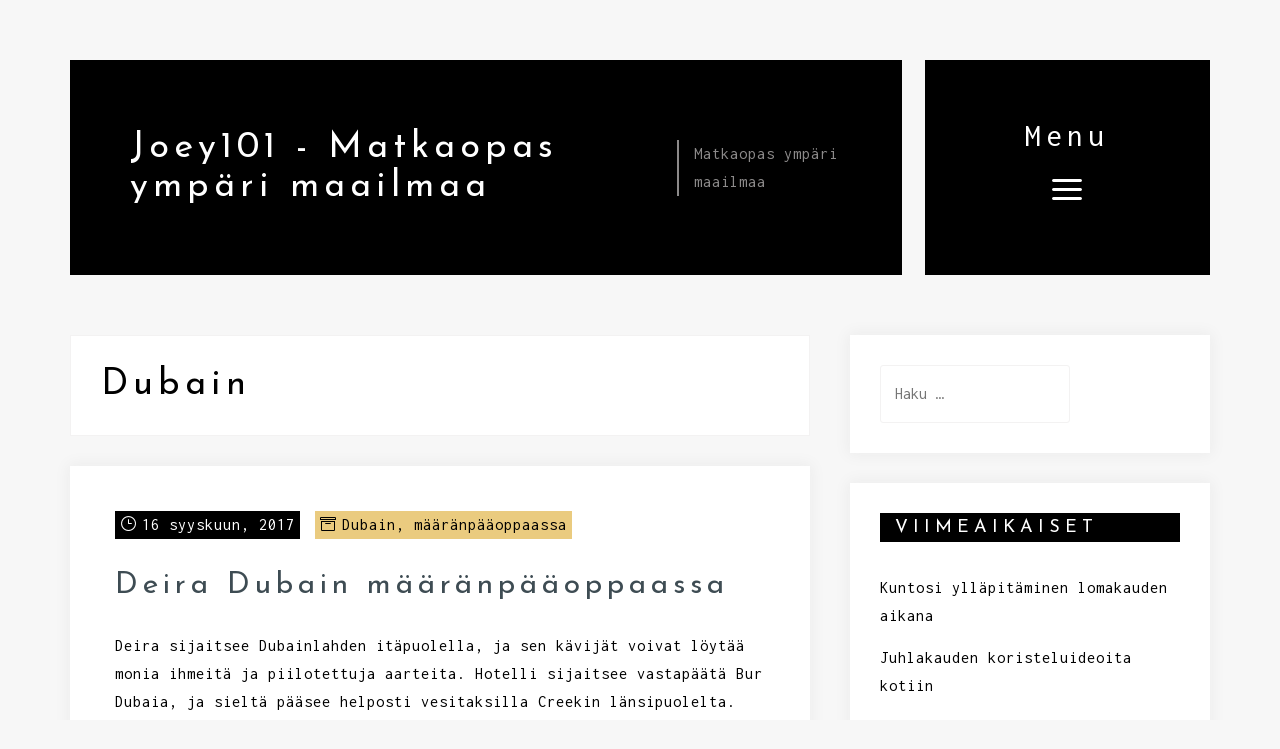

--- FILE ---
content_type: text/html; charset=UTF-8
request_url: https://www.joey101.net/category/dubain/
body_size: 32358
content:
<!DOCTYPE html>
<html lang="fi">
<head>
<meta charset="UTF-8">
<meta name="viewport" content="width=device-width, initial-scale=1">
<link rel="profile" href="http://gmpg.org/xfn/11">

<title>Dubain &#8211; Joey101 &#8211; Matkaopas ympäri maailmaa</title>
<meta name='robots' content='max-image-preview:large' />
	<style>img:is([sizes="auto" i], [sizes^="auto," i]) { contain-intrinsic-size: 3000px 1500px }</style>
	<link rel='dns-prefetch' href='//fonts.googleapis.com' />
<link rel="alternate" type="application/rss+xml" title="Joey101 - Matkaopas ympäri maailmaa &raquo; syöte" href="https://www.joey101.net/feed/" />
<link rel="alternate" type="application/rss+xml" title="Joey101 - Matkaopas ympäri maailmaa &raquo; kommenttien syöte" href="https://www.joey101.net/comments/feed/" />
<link rel="alternate" type="application/rss+xml" title="Joey101 - Matkaopas ympäri maailmaa &raquo; Dubain kategorian RSS-syöte" href="https://www.joey101.net/category/dubain/feed/" />
<script type="text/javascript">
/* <![CDATA[ */
window._wpemojiSettings = {"baseUrl":"https:\/\/s.w.org\/images\/core\/emoji\/16.0.1\/72x72\/","ext":".png","svgUrl":"https:\/\/s.w.org\/images\/core\/emoji\/16.0.1\/svg\/","svgExt":".svg","source":{"concatemoji":"https:\/\/www.joey101.net\/wp-includes\/js\/wp-emoji-release.min.js?ver=6.8.3"}};
/*! This file is auto-generated */
!function(s,n){var o,i,e;function c(e){try{var t={supportTests:e,timestamp:(new Date).valueOf()};sessionStorage.setItem(o,JSON.stringify(t))}catch(e){}}function p(e,t,n){e.clearRect(0,0,e.canvas.width,e.canvas.height),e.fillText(t,0,0);var t=new Uint32Array(e.getImageData(0,0,e.canvas.width,e.canvas.height).data),a=(e.clearRect(0,0,e.canvas.width,e.canvas.height),e.fillText(n,0,0),new Uint32Array(e.getImageData(0,0,e.canvas.width,e.canvas.height).data));return t.every(function(e,t){return e===a[t]})}function u(e,t){e.clearRect(0,0,e.canvas.width,e.canvas.height),e.fillText(t,0,0);for(var n=e.getImageData(16,16,1,1),a=0;a<n.data.length;a++)if(0!==n.data[a])return!1;return!0}function f(e,t,n,a){switch(t){case"flag":return n(e,"\ud83c\udff3\ufe0f\u200d\u26a7\ufe0f","\ud83c\udff3\ufe0f\u200b\u26a7\ufe0f")?!1:!n(e,"\ud83c\udde8\ud83c\uddf6","\ud83c\udde8\u200b\ud83c\uddf6")&&!n(e,"\ud83c\udff4\udb40\udc67\udb40\udc62\udb40\udc65\udb40\udc6e\udb40\udc67\udb40\udc7f","\ud83c\udff4\u200b\udb40\udc67\u200b\udb40\udc62\u200b\udb40\udc65\u200b\udb40\udc6e\u200b\udb40\udc67\u200b\udb40\udc7f");case"emoji":return!a(e,"\ud83e\udedf")}return!1}function g(e,t,n,a){var r="undefined"!=typeof WorkerGlobalScope&&self instanceof WorkerGlobalScope?new OffscreenCanvas(300,150):s.createElement("canvas"),o=r.getContext("2d",{willReadFrequently:!0}),i=(o.textBaseline="top",o.font="600 32px Arial",{});return e.forEach(function(e){i[e]=t(o,e,n,a)}),i}function t(e){var t=s.createElement("script");t.src=e,t.defer=!0,s.head.appendChild(t)}"undefined"!=typeof Promise&&(o="wpEmojiSettingsSupports",i=["flag","emoji"],n.supports={everything:!0,everythingExceptFlag:!0},e=new Promise(function(e){s.addEventListener("DOMContentLoaded",e,{once:!0})}),new Promise(function(t){var n=function(){try{var e=JSON.parse(sessionStorage.getItem(o));if("object"==typeof e&&"number"==typeof e.timestamp&&(new Date).valueOf()<e.timestamp+604800&&"object"==typeof e.supportTests)return e.supportTests}catch(e){}return null}();if(!n){if("undefined"!=typeof Worker&&"undefined"!=typeof OffscreenCanvas&&"undefined"!=typeof URL&&URL.createObjectURL&&"undefined"!=typeof Blob)try{var e="postMessage("+g.toString()+"("+[JSON.stringify(i),f.toString(),p.toString(),u.toString()].join(",")+"));",a=new Blob([e],{type:"text/javascript"}),r=new Worker(URL.createObjectURL(a),{name:"wpTestEmojiSupports"});return void(r.onmessage=function(e){c(n=e.data),r.terminate(),t(n)})}catch(e){}c(n=g(i,f,p,u))}t(n)}).then(function(e){for(var t in e)n.supports[t]=e[t],n.supports.everything=n.supports.everything&&n.supports[t],"flag"!==t&&(n.supports.everythingExceptFlag=n.supports.everythingExceptFlag&&n.supports[t]);n.supports.everythingExceptFlag=n.supports.everythingExceptFlag&&!n.supports.flag,n.DOMReady=!1,n.readyCallback=function(){n.DOMReady=!0}}).then(function(){return e}).then(function(){var e;n.supports.everything||(n.readyCallback(),(e=n.source||{}).concatemoji?t(e.concatemoji):e.wpemoji&&e.twemoji&&(t(e.twemoji),t(e.wpemoji)))}))}((window,document),window._wpemojiSettings);
/* ]]> */
</script>
<link rel='stylesheet' id='rikke-bootstrap-css' href='https://www.joey101.net/wp-content/themes/rikke/css/bootstrap/bootstrap.min.css?ver=1' type='text/css' media='all' />
<style id='wp-emoji-styles-inline-css' type='text/css'>

	img.wp-smiley, img.emoji {
		display: inline !important;
		border: none !important;
		box-shadow: none !important;
		height: 1em !important;
		width: 1em !important;
		margin: 0 0.07em !important;
		vertical-align: -0.1em !important;
		background: none !important;
		padding: 0 !important;
	}
</style>
<link rel='stylesheet' id='wp-block-library-css' href='https://www.joey101.net/wp-includes/css/dist/block-library/style.min.css?ver=6.8.3' type='text/css' media='all' />
<style id='classic-theme-styles-inline-css' type='text/css'>
/*! This file is auto-generated */
.wp-block-button__link{color:#fff;background-color:#32373c;border-radius:9999px;box-shadow:none;text-decoration:none;padding:calc(.667em + 2px) calc(1.333em + 2px);font-size:1.125em}.wp-block-file__button{background:#32373c;color:#fff;text-decoration:none}
</style>
<style id='global-styles-inline-css' type='text/css'>
:root{--wp--preset--aspect-ratio--square: 1;--wp--preset--aspect-ratio--4-3: 4/3;--wp--preset--aspect-ratio--3-4: 3/4;--wp--preset--aspect-ratio--3-2: 3/2;--wp--preset--aspect-ratio--2-3: 2/3;--wp--preset--aspect-ratio--16-9: 16/9;--wp--preset--aspect-ratio--9-16: 9/16;--wp--preset--color--black: #000000;--wp--preset--color--cyan-bluish-gray: #abb8c3;--wp--preset--color--white: #ffffff;--wp--preset--color--pale-pink: #f78da7;--wp--preset--color--vivid-red: #cf2e2e;--wp--preset--color--luminous-vivid-orange: #ff6900;--wp--preset--color--luminous-vivid-amber: #fcb900;--wp--preset--color--light-green-cyan: #7bdcb5;--wp--preset--color--vivid-green-cyan: #00d084;--wp--preset--color--pale-cyan-blue: #8ed1fc;--wp--preset--color--vivid-cyan-blue: #0693e3;--wp--preset--color--vivid-purple: #9b51e0;--wp--preset--gradient--vivid-cyan-blue-to-vivid-purple: linear-gradient(135deg,rgba(6,147,227,1) 0%,rgb(155,81,224) 100%);--wp--preset--gradient--light-green-cyan-to-vivid-green-cyan: linear-gradient(135deg,rgb(122,220,180) 0%,rgb(0,208,130) 100%);--wp--preset--gradient--luminous-vivid-amber-to-luminous-vivid-orange: linear-gradient(135deg,rgba(252,185,0,1) 0%,rgba(255,105,0,1) 100%);--wp--preset--gradient--luminous-vivid-orange-to-vivid-red: linear-gradient(135deg,rgba(255,105,0,1) 0%,rgb(207,46,46) 100%);--wp--preset--gradient--very-light-gray-to-cyan-bluish-gray: linear-gradient(135deg,rgb(238,238,238) 0%,rgb(169,184,195) 100%);--wp--preset--gradient--cool-to-warm-spectrum: linear-gradient(135deg,rgb(74,234,220) 0%,rgb(151,120,209) 20%,rgb(207,42,186) 40%,rgb(238,44,130) 60%,rgb(251,105,98) 80%,rgb(254,248,76) 100%);--wp--preset--gradient--blush-light-purple: linear-gradient(135deg,rgb(255,206,236) 0%,rgb(152,150,240) 100%);--wp--preset--gradient--blush-bordeaux: linear-gradient(135deg,rgb(254,205,165) 0%,rgb(254,45,45) 50%,rgb(107,0,62) 100%);--wp--preset--gradient--luminous-dusk: linear-gradient(135deg,rgb(255,203,112) 0%,rgb(199,81,192) 50%,rgb(65,88,208) 100%);--wp--preset--gradient--pale-ocean: linear-gradient(135deg,rgb(255,245,203) 0%,rgb(182,227,212) 50%,rgb(51,167,181) 100%);--wp--preset--gradient--electric-grass: linear-gradient(135deg,rgb(202,248,128) 0%,rgb(113,206,126) 100%);--wp--preset--gradient--midnight: linear-gradient(135deg,rgb(2,3,129) 0%,rgb(40,116,252) 100%);--wp--preset--font-size--small: 13px;--wp--preset--font-size--medium: 20px;--wp--preset--font-size--large: 36px;--wp--preset--font-size--x-large: 42px;--wp--preset--spacing--20: 0.44rem;--wp--preset--spacing--30: 0.67rem;--wp--preset--spacing--40: 1rem;--wp--preset--spacing--50: 1.5rem;--wp--preset--spacing--60: 2.25rem;--wp--preset--spacing--70: 3.38rem;--wp--preset--spacing--80: 5.06rem;--wp--preset--shadow--natural: 6px 6px 9px rgba(0, 0, 0, 0.2);--wp--preset--shadow--deep: 12px 12px 50px rgba(0, 0, 0, 0.4);--wp--preset--shadow--sharp: 6px 6px 0px rgba(0, 0, 0, 0.2);--wp--preset--shadow--outlined: 6px 6px 0px -3px rgba(255, 255, 255, 1), 6px 6px rgba(0, 0, 0, 1);--wp--preset--shadow--crisp: 6px 6px 0px rgba(0, 0, 0, 1);}:where(.is-layout-flex){gap: 0.5em;}:where(.is-layout-grid){gap: 0.5em;}body .is-layout-flex{display: flex;}.is-layout-flex{flex-wrap: wrap;align-items: center;}.is-layout-flex > :is(*, div){margin: 0;}body .is-layout-grid{display: grid;}.is-layout-grid > :is(*, div){margin: 0;}:where(.wp-block-columns.is-layout-flex){gap: 2em;}:where(.wp-block-columns.is-layout-grid){gap: 2em;}:where(.wp-block-post-template.is-layout-flex){gap: 1.25em;}:where(.wp-block-post-template.is-layout-grid){gap: 1.25em;}.has-black-color{color: var(--wp--preset--color--black) !important;}.has-cyan-bluish-gray-color{color: var(--wp--preset--color--cyan-bluish-gray) !important;}.has-white-color{color: var(--wp--preset--color--white) !important;}.has-pale-pink-color{color: var(--wp--preset--color--pale-pink) !important;}.has-vivid-red-color{color: var(--wp--preset--color--vivid-red) !important;}.has-luminous-vivid-orange-color{color: var(--wp--preset--color--luminous-vivid-orange) !important;}.has-luminous-vivid-amber-color{color: var(--wp--preset--color--luminous-vivid-amber) !important;}.has-light-green-cyan-color{color: var(--wp--preset--color--light-green-cyan) !important;}.has-vivid-green-cyan-color{color: var(--wp--preset--color--vivid-green-cyan) !important;}.has-pale-cyan-blue-color{color: var(--wp--preset--color--pale-cyan-blue) !important;}.has-vivid-cyan-blue-color{color: var(--wp--preset--color--vivid-cyan-blue) !important;}.has-vivid-purple-color{color: var(--wp--preset--color--vivid-purple) !important;}.has-black-background-color{background-color: var(--wp--preset--color--black) !important;}.has-cyan-bluish-gray-background-color{background-color: var(--wp--preset--color--cyan-bluish-gray) !important;}.has-white-background-color{background-color: var(--wp--preset--color--white) !important;}.has-pale-pink-background-color{background-color: var(--wp--preset--color--pale-pink) !important;}.has-vivid-red-background-color{background-color: var(--wp--preset--color--vivid-red) !important;}.has-luminous-vivid-orange-background-color{background-color: var(--wp--preset--color--luminous-vivid-orange) !important;}.has-luminous-vivid-amber-background-color{background-color: var(--wp--preset--color--luminous-vivid-amber) !important;}.has-light-green-cyan-background-color{background-color: var(--wp--preset--color--light-green-cyan) !important;}.has-vivid-green-cyan-background-color{background-color: var(--wp--preset--color--vivid-green-cyan) !important;}.has-pale-cyan-blue-background-color{background-color: var(--wp--preset--color--pale-cyan-blue) !important;}.has-vivid-cyan-blue-background-color{background-color: var(--wp--preset--color--vivid-cyan-blue) !important;}.has-vivid-purple-background-color{background-color: var(--wp--preset--color--vivid-purple) !important;}.has-black-border-color{border-color: var(--wp--preset--color--black) !important;}.has-cyan-bluish-gray-border-color{border-color: var(--wp--preset--color--cyan-bluish-gray) !important;}.has-white-border-color{border-color: var(--wp--preset--color--white) !important;}.has-pale-pink-border-color{border-color: var(--wp--preset--color--pale-pink) !important;}.has-vivid-red-border-color{border-color: var(--wp--preset--color--vivid-red) !important;}.has-luminous-vivid-orange-border-color{border-color: var(--wp--preset--color--luminous-vivid-orange) !important;}.has-luminous-vivid-amber-border-color{border-color: var(--wp--preset--color--luminous-vivid-amber) !important;}.has-light-green-cyan-border-color{border-color: var(--wp--preset--color--light-green-cyan) !important;}.has-vivid-green-cyan-border-color{border-color: var(--wp--preset--color--vivid-green-cyan) !important;}.has-pale-cyan-blue-border-color{border-color: var(--wp--preset--color--pale-cyan-blue) !important;}.has-vivid-cyan-blue-border-color{border-color: var(--wp--preset--color--vivid-cyan-blue) !important;}.has-vivid-purple-border-color{border-color: var(--wp--preset--color--vivid-purple) !important;}.has-vivid-cyan-blue-to-vivid-purple-gradient-background{background: var(--wp--preset--gradient--vivid-cyan-blue-to-vivid-purple) !important;}.has-light-green-cyan-to-vivid-green-cyan-gradient-background{background: var(--wp--preset--gradient--light-green-cyan-to-vivid-green-cyan) !important;}.has-luminous-vivid-amber-to-luminous-vivid-orange-gradient-background{background: var(--wp--preset--gradient--luminous-vivid-amber-to-luminous-vivid-orange) !important;}.has-luminous-vivid-orange-to-vivid-red-gradient-background{background: var(--wp--preset--gradient--luminous-vivid-orange-to-vivid-red) !important;}.has-very-light-gray-to-cyan-bluish-gray-gradient-background{background: var(--wp--preset--gradient--very-light-gray-to-cyan-bluish-gray) !important;}.has-cool-to-warm-spectrum-gradient-background{background: var(--wp--preset--gradient--cool-to-warm-spectrum) !important;}.has-blush-light-purple-gradient-background{background: var(--wp--preset--gradient--blush-light-purple) !important;}.has-blush-bordeaux-gradient-background{background: var(--wp--preset--gradient--blush-bordeaux) !important;}.has-luminous-dusk-gradient-background{background: var(--wp--preset--gradient--luminous-dusk) !important;}.has-pale-ocean-gradient-background{background: var(--wp--preset--gradient--pale-ocean) !important;}.has-electric-grass-gradient-background{background: var(--wp--preset--gradient--electric-grass) !important;}.has-midnight-gradient-background{background: var(--wp--preset--gradient--midnight) !important;}.has-small-font-size{font-size: var(--wp--preset--font-size--small) !important;}.has-medium-font-size{font-size: var(--wp--preset--font-size--medium) !important;}.has-large-font-size{font-size: var(--wp--preset--font-size--large) !important;}.has-x-large-font-size{font-size: var(--wp--preset--font-size--x-large) !important;}
:where(.wp-block-post-template.is-layout-flex){gap: 1.25em;}:where(.wp-block-post-template.is-layout-grid){gap: 1.25em;}
:where(.wp-block-columns.is-layout-flex){gap: 2em;}:where(.wp-block-columns.is-layout-grid){gap: 2em;}
:root :where(.wp-block-pullquote){font-size: 1.5em;line-height: 1.6;}
</style>
<link rel='stylesheet' id='rikke-style-css' href='https://www.joey101.net/wp-content/themes/rikke/style.css?ver=6.8.3' type='text/css' media='all' />
<style id='rikke-style-inline-css' type='text/css'>
body { font-family:Inconsolata;}
h1,h2,h3,h4,h5,h6,.site-title { font-family:Josefin Sans;}
h1, .site-title { font-size:36px; }
h2 { font-size:30px; }
h3 { font-size:24px; }
h4 { font-size:18px; }
h5 { font-size:14px; }
h6 { font-size:12px; }
body { font-size:16px; }
#main #dslc-content .dslc-staff-member .dslc-staff-member-social a:hover,.footer-widgets .widget a:hover,.site-footer a:hover,.contact-info .rikke-icon,.contact-social a:hover,.entry-footer .rikke-icon,.single-meta .rikke-icon,.entry-title a:hover,.slicknav_nav a:hover,.main-navigation a:hover,a,a:hover,a:focus { color:#EACB7F;}
.comment-reply-link,.cat-links,.go-top,button,.button:not(.header-button),input[type="button"],input[type="reset"],input[type="submit"],button:hover,.button:not(.header-button):hover,input[type="button"]:hover,input[type="reset"]:hover,input[type="submit"]:hover,.mobile-nav .search-item,.search-item .rikke-icon,.widget-area .rikke_social_widget li a,.contact-data .rikke-icon { background-color:#EACB7F;}
.site-title a { color:#ffffff;}
.site-description { color:#8C8A8A;}
.site-description { color:#8C8A8A;}
.main-navigation, .site-branding { background-color:#000;}
body, .widget, .widget a { color:#000;}
.site-footer { background-color:#000;}
.site-footer, .site-footer a { color:#ffffff;}

</style>
<link rel='stylesheet' id='rikke-fonts-css' href='https://fonts.googleapis.com/css?family=Inconsolata%3A400%2C400italic%2C600%2C600italic%7CJosefin+Sans%3A400%2C400italic%2C600%2C600italic&#038;subset=latin%2Clatin-ext%2Ccyrillic' type='text/css' media='all' />
<link rel='stylesheet' id='rikke-elegant-icons-css' href='https://www.joey101.net/wp-content/themes/rikke/fonts/style.css?ver=6.8.3' type='text/css' media='all' />
<script type="text/javascript" src="https://www.joey101.net/wp-includes/js/jquery/jquery.min.js?ver=3.7.1" id="jquery-core-js"></script>
<script type="text/javascript" src="https://www.joey101.net/wp-includes/js/jquery/jquery-migrate.min.js?ver=3.4.1" id="jquery-migrate-js"></script>
<link rel="https://api.w.org/" href="https://www.joey101.net/wp-json/" /><link rel="alternate" title="JSON" type="application/json" href="https://www.joey101.net/wp-json/wp/v2/categories/39" /><link rel="EditURI" type="application/rsd+xml" title="RSD" href="https://www.joey101.net/xmlrpc.php?rsd" />
<meta name="generator" content="WordPress 6.8.3" />
</head>

<body class="archive category category-dubain category-39 wp-theme-rikke rikke-sticky-menu">

<div id="page" class="hfeed site">
	<a class="skip-link screen-reader-text" href="#content">Skip to content</a>

		<header id="masthead" class="site-header clearfix" role="banner">
		<div class="container">
		<div class="header-bar">
			<div class="site-branding">
				<h1 class="site-title"><a href="https://www.joey101.net/" rel="home">Joey101 - Matkaopas ympäri maailmaa</a></h1><p class="site-description">Matkaopas ympäri maailmaa</p>			</div>
			<nav id="site-navigation" class="main-navigation" role="navigation">
				<div class="menu-toggle">
				<span class="menu-text">Menu</span>
				<span class="menu-show"><i class="rikke-icon dslc-icon-ei-icon_menu"></i></span>
				</div>
				<div class="menu-wrapper">
					<div class="menu-menu1-container"><ul id="primary-menu" class="menu"><li id="menu-item-21" class="menu-item menu-item-type-taxonomy menu-item-object-category menu-item-21"><a href="https://www.joey101.net/category/fuerteventurassa/">Fuerteventurassa</a></li>
<li id="menu-item-22" class="menu-item menu-item-type-taxonomy menu-item-object-category menu-item-22"><a href="https://www.joey101.net/category/kanariansaarella/">Kanariansaarella</a></li>
<li id="menu-item-23" class="menu-item menu-item-type-taxonomy menu-item-object-category menu-item-23"><a href="https://www.joey101.net/category/kohdeopas/">Kohdeopas</a></li>
<li id="menu-item-24" class="menu-item menu-item-type-taxonomy menu-item-object-category menu-item-24"><a href="https://www.joey101.net/category/lomakohteeseen/">lomakohteeseen</a></li>
<li id="menu-item-25" class="menu-item menu-item-type-taxonomy menu-item-object-category menu-item-25"><a href="https://www.joey101.net/category/matkaopas/">Matkaopas</a></li>
<li id="menu-item-26" class="menu-item menu-item-type-taxonomy menu-item-object-category menu-item-26"><a href="https://www.joey101.net/category/musiikkibaareja/">musiikkibaareja</a></li>
</ul></div>					<span class="menu-close"><i class="rikke-icon dslc-icon-ei-icon_close"></i></span>
				</div>
			</nav>
		</div>
		<div class="header-clone"></div>
		</div>
	</header><!-- #masthead -->
	
	
	<div id="content" class="site-content">
		<div class="container">
	<div id="primary" class="content-area default">
		<main id="main" class="site-main" role="main">

		
			<header class="page-header">
				<h1 class="page-title">Dubain</h1>			</header><!-- .page-header -->

			<div class="posts-layout">
			
				
<article id="post-27" class="post-27 post type-post status-publish format-standard hentry category-dubain category-maaranpaaoppaassa tag-deira tag-dubain tag-maaranpaa tag-matkustaa tag-ruoka tag-viihde clearfix">


	<div class="post-wrapper">
		
		<div class="post-inner">
						<div class="entry-meta">
				<span class="posted-on"><span class="rikke-icon dslc-icon-ei-icon_clock_alt"></span><a href="https://www.joey101.net/maaranpaaoppaassa/deira-dubain-maaranpaaoppaassa/" rel="bookmark"><time class="entry-date published" datetime="2017-09-16T13:19:54+00:00">16 syyskuun, 2017</time><time class="updated" datetime="2019-01-16T13:25:31+00:00">16 tammikuun, 2019</time></a></span><span class="byline"> <span class="rikke-icon dslc-icon-ei-icon_profile"></span><span class="author vcard"><a class="url fn n" href="https://www.joey101.net/author/admin-2-2/">6269db91700232f352b5563f96909466</a></span></span><span class="cat-links"><span class="rikke-icon dslc-icon-ei-icon_archive_alt"></span><a href="https://www.joey101.net/category/dubain/" rel="category tag">Dubain</a>, <a href="https://www.joey101.net/category/maaranpaaoppaassa/" rel="category tag">määränpääoppaassa</a></span>			</div>
				
			<header class="entry-header">
				<h2 class="entry-title"><a href="https://www.joey101.net/maaranpaaoppaassa/deira-dubain-maaranpaaoppaassa/" rel="bookmark">Deira Dubain määränpääoppaassa</a></h2>			</header><!-- .entry-header -->

			<div class="entry-content">
				<p>Deira sijaitsee Dubainlahden itäpuolella, ja sen kävijät voivat löytää monia ihmeitä ja piilotettuja aarteita. Hotelli sijaitsee vastapäätä Bur Dubaia, ja sieltä pääsee helposti vesitaksilla Creekin länsipuolelta. Deira on täynnä pieniä&nbsp;[&hellip;]</p>

							</div><!-- .entry-content -->
		</div>
	</div>

</article><!-- #post-## -->
						</div>

			
		
		</main><!-- #main -->
	</div><!-- #primary -->



<div id="secondary" class="widget-area" role="complementary">
	<aside id="search-2" class="widget widget_search"><form role="search" method="get" class="search-form" action="https://www.joey101.net/">
				<label>
					<span class="screen-reader-text">Haku:</span>
					<input type="search" class="search-field" placeholder="Haku &hellip;" value="" name="s" />
				</label>
				<input type="submit" class="search-submit" value="Hae" />
			</form></aside>		<aside id="rikke-recent-posts-2" class="widget rikke_recent_posts">		<h4 class="widget-title">Viimeaikaiset</h4>		<ul>
					<li class="clearfix">
									<div class="recent-title">
					
				<a href="https://www.joey101.net/kohdeopas/kuntosi-yllapitaminen-lomakauden-aikana/">Kuntosi ylläpitäminen lomakauden aikana</a>
								</div>
			</li>
					<li class="clearfix">
									<div class="recent-title">
					
				<a href="https://www.joey101.net/koristeluideoita/juhlakauden-koristeluideoita-kotiin/">Juhlakauden koristeluideoita kotiin</a>
								</div>
			</li>
					<li class="clearfix">
									<div class="recent-title">
					
				<a href="https://www.joey101.net/matkaopas/calis-turkey-matkaopas/">Calis Turkey Matkaopas</a>
								</div>
			</li>
					<li class="clearfix">
									<div class="recent-title">
					
				<a href="https://www.joey101.net/portugalin/alentejon-alueen-portugalin-maaranpaaopas/">Alentejon alueen Portugalin määränpääopas</a>
								</div>
			</li>
					<li class="clearfix">
									<div class="recent-title">
					
				<a href="https://www.joey101.net/maaranpaaopas/brockenhurstin-maaranpaaopas/">Brockenhurstin määränpääopas</a>
								</div>
			</li>
				</ul>
		</aside>
		<aside id="recent-posts-2" class="widget widget_recent_entries">
		<h4 class="widget-title">Viimeisimmät artikkelit</h4>
		<ul>
											<li>
					<a href="https://www.joey101.net/kohdeopas/kuntosi-yllapitaminen-lomakauden-aikana/">Kuntosi ylläpitäminen lomakauden aikana</a>
									</li>
											<li>
					<a href="https://www.joey101.net/koristeluideoita/juhlakauden-koristeluideoita-kotiin/">Juhlakauden koristeluideoita kotiin</a>
									</li>
											<li>
					<a href="https://www.joey101.net/matkaopas/calis-turkey-matkaopas/">Calis Turkey Matkaopas</a>
									</li>
											<li>
					<a href="https://www.joey101.net/portugalin/alentejon-alueen-portugalin-maaranpaaopas/">Alentejon alueen Portugalin määränpääopas</a>
									</li>
											<li>
					<a href="https://www.joey101.net/maaranpaaopas/brockenhurstin-maaranpaaopas/">Brockenhurstin määränpääopas</a>
									</li>
					</ul>

		</aside><aside id="tag_cloud-2" class="widget widget_tag_cloud"><h4 class="widget-title">Avainsanat</h4><div class="tagcloud"><a href="https://www.joey101.net/tag/algarven/" class="tag-cloud-link tag-link-13 tag-link-position-1" style="font-size: 8pt;" aria-label="Algarven (1 kohde)">Algarven</a>
<a href="https://www.joey101.net/tag/costa-calmasta/" class="tag-cloud-link tag-link-34 tag-link-position-2" style="font-size: 8pt;" aria-label="Costa Calmasta (1 kohde)">Costa Calmasta</a>
<a href="https://www.joey101.net/tag/curium/" class="tag-cloud-link tag-link-23 tag-link-position-3" style="font-size: 8pt;" aria-label="curium (1 kohde)">curium</a>
<a href="https://www.joey101.net/tag/deira/" class="tag-cloud-link tag-link-41 tag-link-position-4" style="font-size: 8pt;" aria-label="Deira (1 kohde)">Deira</a>
<a href="https://www.joey101.net/tag/del-rio/" class="tag-cloud-link tag-link-36 tag-link-position-5" style="font-size: 8pt;" aria-label="Del Rio (1 kohde)">Del Rio</a>
<a href="https://www.joey101.net/tag/diskoja/" class="tag-cloud-link tag-link-29 tag-link-position-6" style="font-size: 8pt;" aria-label="diskoja (1 kohde)">diskoja</a>
<a href="https://www.joey101.net/tag/dubain/" class="tag-cloud-link tag-link-40 tag-link-position-7" style="font-size: 8pt;" aria-label="Dubain (1 kohde)">Dubain</a>
<a href="https://www.joey101.net/tag/euroopan/" class="tag-cloud-link tag-link-10 tag-link-position-8" style="font-size: 8pt;" aria-label="Euroopan (1 kohde)">Euroopan</a>
<a href="https://www.joey101.net/tag/jeep-safarit/" class="tag-cloud-link tag-link-33 tag-link-position-9" style="font-size: 8pt;" aria-label="Jeep-safarit (1 kohde)">Jeep-safarit</a>
<a href="https://www.joey101.net/tag/kyproksessa/" class="tag-cloud-link tag-link-21 tag-link-position-10" style="font-size: 8pt;" aria-label="Kyproksessa (1 kohde)">Kyproksessa</a>
<a href="https://www.joey101.net/tag/lefkara/" class="tag-cloud-link tag-link-19 tag-link-position-11" style="font-size: 8pt;" aria-label="Lefkara (1 kohde)">Lefkara</a>
<a href="https://www.joey101.net/tag/lomakeskus/" class="tag-cloud-link tag-link-35 tag-link-position-12" style="font-size: 8pt;" aria-label="Lomakeskus (1 kohde)">Lomakeskus</a>
<a href="https://www.joey101.net/tag/loputtomalta/" class="tag-cloud-link tag-link-20 tag-link-position-13" style="font-size: 8pt;" aria-label="loputtomalta (1 kohde)">loputtomalta</a>
<a href="https://www.joey101.net/tag/matkustaa/" class="tag-cloud-link tag-link-42 tag-link-position-14" style="font-size: 8pt;" aria-label="matkustaa (1 kohde)">matkustaa</a>
<a href="https://www.joey101.net/tag/maaranpaa/" class="tag-cloud-link tag-link-43 tag-link-position-15" style="font-size: 8pt;" aria-label="määränpää (1 kohde)">määränpää</a>
<a href="https://www.joey101.net/tag/nauttii/" class="tag-cloud-link tag-link-28 tag-link-position-16" style="font-size: 8pt;" aria-label="nauttii (1 kohde)">nauttii</a>
<a href="https://www.joey101.net/tag/pafoksen/" class="tag-cloud-link tag-link-22 tag-link-position-17" style="font-size: 8pt;" aria-label="Pafoksen (1 kohde)">Pafoksen</a>
<a href="https://www.joey101.net/tag/portugalin/" class="tag-cloud-link tag-link-9 tag-link-position-18" style="font-size: 8pt;" aria-label="Portugalin (1 kohde)">Portugalin</a>
<a href="https://www.joey101.net/tag/rannikolla/" class="tag-cloud-link tag-link-11 tag-link-position-19" style="font-size: 8pt;" aria-label="rannikolla (1 kohde)">rannikolla</a>
<a href="https://www.joey101.net/tag/ruoka/" class="tag-cloud-link tag-link-45 tag-link-position-20" style="font-size: 8pt;" aria-label="ruoka (1 kohde)">ruoka</a>
<a href="https://www.joey101.net/tag/tagus/" class="tag-cloud-link tag-link-12 tag-link-position-21" style="font-size: 8pt;" aria-label="Tagus (1 kohde)">Tagus</a>
<a href="https://www.joey101.net/tag/viihde/" class="tag-cloud-link tag-link-44 tag-link-position-22" style="font-size: 8pt;" aria-label="viihde (1 kohde)">viihde</a></div>
</aside><aside id="categories-2" class="widget widget_categories"><h4 class="widget-title">Kategoriat</h4>
			<ul>
					<li class="cat-item cat-item-6"><a href="https://www.joey101.net/category/alentejon-alueen/">Alentejon alueen</a>
</li>
	<li class="cat-item cat-item-7"><a href="https://www.joey101.net/category/algarven/">Algarven</a>
</li>
	<li class="cat-item cat-item-4"><a href="https://www.joey101.net/category/brockenhurstin/">Brockenhurstin</a>
</li>
	<li class="cat-item cat-item-25"><a href="https://www.joey101.net/category/calis/">Calis</a>
</li>
	<li class="cat-item cat-item-39 current-cat"><a aria-current="page" href="https://www.joey101.net/category/dubain/">Dubain</a>
</li>
	<li class="cat-item cat-item-8"><a href="https://www.joey101.net/category/euroopan/">Euroopan</a>
</li>
	<li class="cat-item cat-item-31"><a href="https://www.joey101.net/category/fuerteventurassa/">Fuerteventurassa</a>
</li>
	<li class="cat-item cat-item-32"><a href="https://www.joey101.net/category/kanariansaarella/">Kanariansaarella</a>
</li>
	<li class="cat-item cat-item-15"><a href="https://www.joey101.net/category/kayntikohteet/">Käyntikohteet</a>
</li>
	<li class="cat-item cat-item-30"><a href="https://www.joey101.net/category/kohdeopas/">Kohdeopas</a>
</li>
	<li class="cat-item cat-item-18"><a href="https://www.joey101.net/category/kolossin-linna/">Kolossin linna</a>
</li>
	<li class="cat-item cat-item-46"><a href="https://www.joey101.net/category/koristeluideoita/">koristeluideoita</a>
</li>
	<li class="cat-item cat-item-14"><a href="https://www.joey101.net/category/kyproksessa/">Kyproksessa</a>
</li>
	<li class="cat-item cat-item-47"><a href="https://www.joey101.net/category/leiki-vareilla/">Leiki väreillä</a>
</li>
	<li class="cat-item cat-item-27"><a href="https://www.joey101.net/category/lomakohteeseen/">lomakohteeseen</a>
</li>
	<li class="cat-item cat-item-3"><a href="https://www.joey101.net/category/maaranpaaopas/">määränpääopas</a>
</li>
	<li class="cat-item cat-item-38"><a href="https://www.joey101.net/category/maaranpaaoppaassa/">määränpääoppaassa</a>
</li>
	<li class="cat-item cat-item-24"><a href="https://www.joey101.net/category/matkaopas/">Matkaopas</a>
</li>
	<li class="cat-item cat-item-26"><a href="https://www.joey101.net/category/musiikkibaareja/">musiikkibaareja</a>
</li>
	<li class="cat-item cat-item-17"><a href="https://www.joey101.net/category/pafoksen-linna/">Pafoksen linna</a>
</li>
	<li class="cat-item cat-item-16"><a href="https://www.joey101.net/category/pafoksen-satama/">Pafoksen satama</a>
</li>
	<li class="cat-item cat-item-5"><a href="https://www.joey101.net/category/portugalin/">Portugalin</a>
</li>
			</ul>

			</aside></div><!-- #secondary -->
	
		</div>
	</div><!-- #content -->

	<footer id="colophon" class="site-footer" role="contentinfo">
		<div class="inner-footer" align="center">Joey101 - Matkaopas ympäri maailmaa 
					</div>
	</footer><!-- #colophon -->
</div><!-- #page -->

<script type="speculationrules">
{"prefetch":[{"source":"document","where":{"and":[{"href_matches":"\/*"},{"not":{"href_matches":["\/wp-*.php","\/wp-admin\/*","\/wp-content\/uploads\/*","\/wp-content\/*","\/wp-content\/plugins\/*","\/wp-content\/themes\/rikke\/*","\/*\\?(.+)"]}},{"not":{"selector_matches":"a[rel~=\"nofollow\"]"}},{"not":{"selector_matches":".no-prefetch, .no-prefetch a"}}]},"eagerness":"conservative"}]}
</script>
<script type="text/javascript" src="https://www.joey101.net/wp-content/themes/rikke/js/skip-link-focus-fix.js?ver=20130115" id="rikke-skip-link-focus-fix-js"></script>
<script type="text/javascript" src="https://www.joey101.net/wp-content/themes/rikke/js/scripts.js?ver=6.8.3" id="rikke-scripts-js"></script>
<script type="text/javascript" src="https://www.joey101.net/wp-content/themes/rikke/js/main.min.js?ver=6.8.3" id="rikke-main-js"></script>
<!--[if lt IE 9]>
<script type="text/javascript" src="https://www.joey101.net/wp-content/themes/rikke/js/html5.js?ver=6.8.3" id="rikke-html5shiv-js"></script>
<![endif]-->

</body>
</html>

--- FILE ---
content_type: text/css
request_url: https://www.joey101.net/wp-content/themes/rikke/style.css?ver=6.8.3
body_size: 28273
content:
/*
Theme Name: Rikke
Theme URI: http://theme.blue/themes/rikke
Author: theme.blue
Author URI: http://theme.blue
Description: Rikke is a clean and simple business theme, with a modern design. It features color and font option, custom widgets, blog options and much more.
Version: 1.01
License: GNU General Public License v2 or later
License URI: http://www.gnu.org/licenses/gpl-2.0.html
Text Domain: rikke
Tags: two-columns, right-sidebar, custom-colors, custom-background, custom-header, custom-menu, featured-images, theme-options, threaded-comments, translation-ready

This theme, like WordPress, is licensed under the GPL.
Use it to make something cool, have fun, and share what you've learned with others.

Rikke is based on Underscores http://underscores.me/, (C) 2012-2015 Automattic, Inc.
Underscores is disibuted under the terms of the GNU GPL v2 or later.
*/

body {
	font-family: 'Inconsolata', sans-serif;
	font-size: 16px;
	color: #000;
	word-wrap: break-word;
	line-height: 1.8;
	letter-spacing: 1px;
	font-weight: 400;
	background-color: #f7f7f7;
}
h1,
h2,
h3,
h4,
h5,
h6 {
	color: #000;
	font-family: 'Josefin Sans', sans-serif;
	letter-spacing: 5px;
	font-weight: 400;
}
a,
a:hover,
a:focus {
	color: #EACB7F;
	transition: color 0.3s;
	-webkit-transition: color 0.3s;
}
p {
	margin-bottom: 22px;
}


/* Blockquotes */
blockquote {
	background-color: #FBFAFA;
	border: 0;
	margin: 0;
	padding-left: 15px;
	padding-right: 15px;
}
blockquote::before {
    content: "\7c";
    font-family: 'ElegantIcons';
    display: block;
    text-align: center;
    font-size: 28px;
    font-style: normal;
    margin-bottom: 10px;
}
.primary-border {
	border-bottom: 2px solid #EACB7F;
	padding-bottom: 5px;
}
.primary-background {
	background-color: #EACB7F;
	padding: 2px 5px;
}
.primary-background {
	color: #000;
}
/*--------------------------------------------------------------
# Forms
--------------------------------------------------------------*/
button,
input,
select,
textarea {
	font-size: 100%; /* Corrects font size not being inherited in all browsers */
	margin: 0; /* Addresses margins set differently in IE6/7, F3/4, S5, Chrome */
	vertical-align: baseline; /* Improves appearance and consistency in all browsers */
}
button,
.button,
input[type="button"],
input[type="reset"],
input[type="submit"] {
	padding: 20px 35px;
	background-color: #EACB7F;
	text-transform: uppercase;
	color: #fff;
	border: 0;
	font-size: 14px;
	font-weight: 400;
	-webkit-transition: all 0.3s;
	transition: all 0.3s;
	border-radius: 5px;
	cursor: pointer; /* Improves usability and consistency of cursor style between image-type 'input' and others */

}
input[type="submit"] {
	margin-top: 5px;
}
button:hover,
.button:hover,
input[type="button"]:hover,
input[type="reset"]:hover,
input[type="submit"]:hover {
	background-color: #EACB7F;
	color: #fff;
	text-decoration: none;
	opacity: 0.9;
}

button:focus,
input[type="button"]:focus,
input[type="reset"]:focus,
input[type="submit"]:focus,
button:active,
input[type="button"]:active,
input[type="reset"]:active,
input[type="submit"]:active {
	border-color: #aaa #bbb #bbb;
	box-shadow: inset 0 -1px 0 rgba(255, 255, 255, 0.5), inset 0 2px 5px rgba(0, 0, 0, 0.15);
}

input[type="checkbox"],
input[type="radio"] {
	padding: 0; /* Addresses excess padding in IE8/9 */
}

input[type="search"] {
	-webkit-appearance: textfield; /* Addresses appearance set to searchfield in S5, Chrome */
	-webkit-box-sizing: content-box; /* Addresses box sizing set to border-box in S5, Chrome (include -moz to future-proof) */
	-moz-box-sizing:    content-box;
	box-sizing:         content-box;
}

input[type="search"]::-webkit-search-decoration { /* Corrects inner padding displayed oddly in S5, Chrome on OSX */
	-webkit-appearance: none;
}

button::-moz-focus-inner,
input::-moz-focus-inner { /* Corrects inner padding and border displayed oddly in FF3/4 www.sitepen.com/blog/2008/05/14/the-devils-in-the-details-fixing-dojos-toolbar-buttons/ */
	border: 0;
	padding: 0;
}

input[type="text"],
input[type="email"],
input[type="url"],
input[type="password"],
input[type="search"],
textarea {
	color: #666;
	border: 1px solid #f3f2f2;
	background-color: #F7F7F7;
	border-radius: 3px;
	width: 100%;
}
.widget-area input[type="text"],
.widget-area input[type="email"],
.widget-area input[type="url"],
.widget-area input[type="password"],
.widget-area input[type="search"],
.widget-area textarea {
	background-color: #fff;
}
input[type="text"]:focus,
input[type="email"]:focus,
input[type="url"]:focus,
input[type="password"]:focus,
input[type="search"]:focus,
textarea:focus {
	color: #111;
}

input[type="text"],
input[type="email"],
input[type="url"],
input[type="password"],
input[type="search"] {
	padding: 14px;
}

textarea {
	overflow: auto; /* Removes default vertical scrollbar in IE6/7/8/9 */
	padding-left: 8px;
	vertical-align: top; /* Improves readability and alignment in all browsers */
	width: 100%;
}
.search-form input {
	width: auto;
}
/*--------------------------------------------------------------
Tables
--------------------------------------------------------------*/
table {
	width: 100%;
	margin-bottom: 20px;
	border: 1px solid #e0e0e0;
	border-collapse: separate;
}
.site table {
  border-collapse: collapse;
}
th {
	background-color: #f5f5f5;
}
table > thead > tr > th,
table > tbody > tr > th,
table > tfoot > tr > th,
table > thead > tr > td,
table > tbody > tr > td,
table > tfoot > tr > td {
	padding: 10px;
	line-height: 1.42857143;
	vertical-align: top;
}
table > thead > tr > th,
table > tbody > tr > th,
table > tfoot > tr > th,
table > thead > tr > td,
table > tbody > tr > td,
table > tfoot > tr > td {
	border: 1px solid #dddddd;
}
/*--------------------------------------------------------------
## Menus
--------------------------------------------------------------*/
.main-navigation {
	display: block;
	float: left;
	width: 25%;
	text-align: center;
	background-color: #000;
}
.menu-toggle {
	color: #fff;
	font-size: 48px;
	padding: 60px 15px;
	-webkit-transition: all 0.3s;
	transition: all 0.3s;
}
.menu-text {
	display: block;
	margin-bottom: 15px;
	font-size: 32px;
	line-height: 1;
	letter-spacing: 5px;
}
.menu-toggle .rikke-icon {
	display: table;
	margin: 0 auto;
	-webkit-transition: transform 0.5s;
	transition: transform 0.5s;
	-webkit-backface-visibility: hidden;
}
.menu-toggle .rikke-icon:hover {
	-webkit-transform: scaleX(1.5);
	-ms-transform: scaleX(1.5);
	transform: scaleX(1.5);
}
.main-navigation ul {
	list-style: none;
	margin: 0;
	padding-left: 0;
	width: 500px;
	max-width: 500px;
}

.main-navigation li {
	display: block;
	position: relative;
	text-align: center;
	font-size: 26px;
	text-transform: uppercase;
	border-bottom: 1px solid rgba(255,255,255,0.1);
}
.main-navigation li:last-of-type {
	border-bottom: 0;
}
.main-navigation li .rikke-icon {
	cursor: pointer;
	position: relative;
	top: 2px;
}
.main-navigation a {
	display: inline-block;
	text-decoration: none;
	padding: 15px;
}
.main-navigation a {
	color: #fff;
}
.main-navigation a:hover {
	color: #EACB7F;
}
.main-navigation ul ul {
	display: none;
	float: left;
	z-index: 99999;
	position: relative;
	width: 100%;
	font-size: 14px;
}

.main-navigation ul ul ul {
	top: 0;
}

.main-navigation ul ul a {
	padding: 7px 10px;
	color: #3E4C53;
}
.main-navigation ul ul li {
	text-transform: none;
	border-bottom: 0;
	font-size: 20px;
}
.main-navigation ul ul li a {
	color: #6c7177;
}
.main-navigation li:hover > a,
.main-navigation li.focus > a {
}

.main-navigation ul ul :hover > a,
.main-navigation ul ul .focus > a {
}

.main-navigation ul ul a:hover,
.main-navigation ul ul a.focus {
}

.main-navigation ul li:hover > ul,
.main-navigation ul li.focus > ul {
}

.main-navigation ul ul li:hover > ul,
.main-navigation ul ul li.focus > ul {
}

.main-navigation .current_page_item > a,
.main-navigation .current-menu-item > a,
.main-navigation .current_page_ancestor > a {
}
.menu-wrapper {
	display: none;
	position: fixed;
	top: 0;
	left: 0;
	z-index: 199;
	width: 100%;
	height: 100%;
	background-color: rgba(0,0,0,0.9);
	padding: 60px;
	overflow-y: auto;
	opacity: 0;
	-webkit-transition: all 0.5s;
	transition: all 0.5s;
}
.menu-wrapper-show {
	-webkit-transition: all 0.5s;
	transition: all 0.5s;
	opacity: 1;
	display: -webkit-flex;
	display: -ms-flexbox;
	display: flex;
	justify-content: center;
	align-items: center;
}
.admin-bar .menu-wrapper {
	top: 32px;
}
.menu-show {
	cursor: pointer;
}
.menu-close {
	position: absolute;
	top: 40px;
	right: 60px;
	color: #fff;
	font-size: 32px;
	cursor: pointer;
}
.btn-submenu {
	color: #fff;
}
.site-main .comment-navigation,
.site-main .posts-navigation,
.site-main .post-navigation {
	margin: 0 0 45px;
	overflow: hidden;
	background-color: #fff;
	box-shadow: 0px 0px 15px 2px rgba(39, 43, 49, 0.05);
	padding: 45px;
}
.site-main .comment-navigation a,
.site-main .posts-navigation a,
.site-main .post-navigation a {
	color: #000;
}
.comment-navigation .nav-previous,
.posts-navigation .nav-previous,
.post-navigation .nav-previous {
	float: left;
	width: 50%;
}

.comment-navigation .nav-next,
.posts-navigation .nav-next,
.post-navigation .nav-next {
	float: right;
	text-align: right;
	width: 50%;
}

/*--------------------------------------------------------------
# Accessibility
--------------------------------------------------------------*/
/* Text meant only for screen readers. */
.screen-reader-text {
	clip: rect(1px, 1px, 1px, 1px);
	position: absolute !important;
	height: 1px;
	width: 1px;
	overflow: hidden;
}

.screen-reader-text:focus {
	background-color: #f1f1f1;
	border-radius: 3px;
	box-shadow: 0 0 2px 2px rgba(0, 0, 0, 0.6);
	clip: auto !important;
	color: #21759b;
	display: block;
	font-size: 14px;
	font-size: 0.875rem;
	font-weight: bold;
	height: auto;
	left: 5px;
	line-height: normal;
	padding: 15px 23px 14px;
	text-decoration: none;
	top: 5px;
	width: auto;
	z-index: 100000; /* Above WP toolbar. */
}

/*--------------------------------------------------------------
# Alignments
--------------------------------------------------------------*/
.alignleft {
	display: inline;
	float: left;
	margin-right: 1.5em;
}

.alignright {
	display: inline;
	float: right;
	margin-left: 1.5em;
}

.aligncenter {
	clear: both;
	display: block;
	margin-left: auto;
	margin-right: auto;
}


/*--------------------------------------------------------------
# Widgets
--------------------------------------------------------------*/
.widget {
	margin: 0 0 30px;
	padding: 30px;
}
.widget-area .widget {
	background-color: #fff;
	box-shadow: 0px 0px 15px 2px rgba(39, 43, 49, 0.05);
}
.widget-area .widget-title {
	margin: 0 0 30px;
	padding: 5px 15px;
	background-color: #000;
	color: #fff;
	text-transform: uppercase;
}
.widget ul {
	padding: 0 0 0 20px;
}
.widget li {
	padding-top: 2px;
	padding-bottom: 2px;
}
.widget .children {
	padding-left: 20px;
}
.widget-area .widget,
.widget-area .widget a {
	color: #000;
}
/* Make sure select elements fit in widgets. */
.widget select {
	max-width: 100%;
}

/* Search widget. */
.widget_search .search-submit {
	display: none;
}

/* Custom widgets */
.rikke_recent_posts ul {
	padding: 0;
	list-style: none;
	margin: 0;
}
.rikke_recent_posts .post-date {
	display: table;
	font-size: 12px;
	margin-top: 5px;
}
.rikke_recent_posts .rikke-icon {
	margin-right: 5px;
}
.rikke_recent_posts li {
	margin-bottom: 10px;
}
.rikke_recent_posts li:last-of-type {
	margin-bottom: 0;
}
.rikke_recent_posts .col-md-4 {
	padding-left: 0;
}
.contact-data {
	margin-bottom: 8px;
}
.contact-data .rikke-icon {
	margin-right: 10px;
	background-color: #EACB7F;
	color: #fff;
	width: 30px;
	height: 30px;
	line-height: 30px;
	text-align: center;
	display: inline-block;
	font-size: 13px;
}
/*--------------------------------------------------------------
# Content
--------------------------------------------------------------*/
/*--------------------------------------------------------------
## Posts and pages
--------------------------------------------------------------*/
.sticky {
	display: block;
}
.fullwidth {
	width: 100% !important;
}
.hentry {
	margin: 0 0 60px;
}
.single .hentry,
.page .hentry {
	padding: 45px;
	background-color: #fff;
	box-shadow: 0px 0px 15px 2px rgba(39, 43, 49, 0.05);
}
.entry-thumb {
	-webkit-transition: opacity 0.3s;
	transition: opacity 0.3s;
}
.entry-thumb:hover {
	opacity: 0.8;
}
.has-post-thumbnail .post-inner {
	margin: -30px 30px 0;
	position: relative;
}
.post-inner {
	padding: 45px;
	box-shadow: 0px 0px 15px 2px rgba(39, 43, 49, 0.05);
	background-color: #fff;
}
.byline,
.updated:not(.published) {
	display: none;
}

.single .byline {
	display: inline-block;
    padding: 0 5px;
    background: #cacaca;
    margin-left: 15px;
}

.page-content,
.entry-content,
.entry-summary {
}

.page-links {
	clear: both;
	margin: 0 0 1.5em;
}
.entry-thumb,
.single-thumb {
	text-align: center;
}
.single-thumb {
	margin-bottom: 30px;
}
.entry-title,
.entry-title a {
	color: #3E4C53;
}
.entry-title a:hover {
	text-decoration: none;
	color: #EACB7F;
}
.entry-title {
	margin: 0 0 30px;
}
.single .entry-title,
.page .entry-title {
	margin-bottom: 30px;
}
.entry-meta {
	margin-bottom: 30px;
}
.entry-meta > span:not(.byline) {
	display: inline-block;
	vertical-align: top;
	padding: 0 5px;
}
.posted-on {
	background-color: #000;
}
.posted-on .rikke-icon,
.posted-on a,
.posted-on a:hover {
	color: #fff;
}
.cat-links {
	margin-left: 15px;
	background-color: #EACB7F;
}
.cat-links .rikke-icon,
.cat-links a,
.cat-links a:hover,
.byline .rikke-icon,
.byline a,
.byline a:hover {
	color: #000;
}
.entry-footer {
	margin-top: 20px;
}
.entry-footer .rikke-icon,
.single-meta .rikke-icon {
	color: #EACB7F;
	margin-right: 5px;
}
.entry-meta .rikke-icon {
	margin-right: 5px;
}
.single-meta {
	margin-bottom: 30px;
}
.single-meta > span {
	margin-right: 20px;
}
.search-inner {
	padding: 30px;
}
/* Masonry */
.masonry-layout {
	width: 100% !important;
	padding: 0;
}
.masonry-layout .hentry {
	width: 350px;
	margin: 15px;
}
.masonry-layout .entry-thumb,
.masonry-layout .post-inner {
	width: 100%;
	padding: 0;
	border: 0;
}
.masonry-layout .post-inner {
	padding: 30px;
}
.masonry-layout .has-post-thumbnail .post-inner {
	margin: 0;
}
.masonry-layout .cat-links {
	margin-left: 0;
}
.masonry-layout .post-wrapper {
	display: block;
}
.masonry-layout .entry-meta > span:not(.byline) {
	width: 100%;
	border-left: 0;
	font-size: 13px;
}
.masonry-layout .entry-meta .posted-on {
	border-bottom: 1px solid #f3f3f3;
}
.masonry-layout .entry-meta .rikke-icon {
	display: inline;
	margin: 0 3px 0 0;
}
/* Archives */
.page-header {
	background-color: #fff;
	border: 1px solid #f3f2f2;
	padding: 30px;
	margin: 0 0 30px;
}
.page-header .page-title {
	margin: 0;
}
.page-header .taxonomy-description {
	margin-top: 15px;
}
/*--------------------------------------------------------------
## Asides
--------------------------------------------------------------*/
.blog .format-aside .entry-title,
.archive .format-aside .entry-title {
	display: none;
}

/*--------------------------------------------------------------
## Comments
--------------------------------------------------------------*/
.comments-title {
	margin: 0;
	font-size: 24px;
	padding: 30px;
	background-color: #fff;
	margin-bottom: 30px;
	box-shadow: 0px 0px 15px 2px rgba(39, 43, 49, 0.05);
}
.comment-form label {
	display: block;
}
.comments-area ol {
	list-style: none;
}
.comments-area ol {
	padding: 0;
}
.comments-area .children {
	padding-left: 20px;
}
.comments-area .fn {
}
.comment-author .avatar {
	position: absolute;
}
.comment-author .fn,
.comment-metadata {
	margin-left: 80px;
}
.comment-metadata {
	font-size: 12px;
	margin-bottom: 30px;
}
.comment-body {
	padding: 30px;
    box-shadow: 0px 0px 15px 2px rgba(39, 43, 49, 0.05);
    background-color: #fff;
	margin-bottom: 25px;
}
.comment-edit-link {
	margin-left: 5px;
}
.reply {
	text-align: right;
}
.comment-reply-link {
	padding: 5px;
	background-color: #fff;
	font-size: 13px;
	color: #000;
	-webkit-transition: all 0.4s;
	transition: all 0.4s;	
}
.comment-reply-link:hover {
	color: #000;
	text-decoration: none;
}
.comment-reply-link {
	text-decoration: none;
}
.comments-area a.url {
	text-decoration: underline;
}
.comment-metadata a,
.comments-area a.url {
	color: #444;
}
.bypostauthor {
}
.comment-respond {
	margin: 30px 0;
	box-shadow: 0px 0px 15px 2px rgba(39, 43, 49, 0.05);
	background-color: #fff;
	padding: 30px;
}
.comment-form .form-submit {
	margin-top: 30px;
}

/*--------------------------------------------------------------
# Infinite scroll
--------------------------------------------------------------*/
/* Globally hidden elements when Infinite Scroll is supported and in use. */
.infinite-scroll .posts-navigation, /* Older / Newer Posts Navigation (always hidden) */
.infinite-scroll.neverending .site-footer { /* Theme Footer (when set to scrolling) */
	display: none;
}

/* When Infinite Scroll has reached its end we need to re-display elements that were hidden (via .neverending) before. */
.infinity-end.neverending .site-footer {
	display: block;
}

/*--------------------------------------------------------------
# Media
--------------------------------------------------------------*/
.page-content .wp-smiley,
.entry-content .wp-smiley,
.comment-content .wp-smiley {
	border: none;
	margin-bottom: 0;
	margin-top: 0;
	padding: 0;
}

/* Make sure embeds and iframes fit their containers. */
embed,
iframe,
object {
	max-width: 100%;
}
img {
	max-width: 100%;
	height: auto;
}
/*--------------------------------------------------------------
## Captions
--------------------------------------------------------------*/
.wp-caption {
	margin-bottom: 1.5em;
	max-width: 100%;
}

.wp-caption img[class*="wp-image-"] {
	display: block;
	margin-left: auto;
	margin-right: auto;
}

.wp-caption .wp-caption-text {
	margin: 0.8075em 0;
}

.wp-caption-text {
	text-align: center;
}

/*--------------------------------------------------------------
## Galleries
--------------------------------------------------------------*/
.gallery {
	margin-bottom: 1.5em;
}

.gallery-item {
	display: inline-block;
	text-align: center;
	vertical-align: top;
	width: 100%;
}

.gallery-columns-2 .gallery-item {
	max-width: 50%;
}

.gallery-columns-3 .gallery-item {
	max-width: 33.33%;
}

.gallery-columns-4 .gallery-item {
	max-width: 25%;
}

.gallery-columns-5 .gallery-item {
	max-width: 20%;
}

.gallery-columns-6 .gallery-item {
	max-width: 16.66%;
}

.gallery-columns-7 .gallery-item {
	max-width: 14.28%;
}

.gallery-columns-8 .gallery-item {
	max-width: 12.5%;
}

.gallery-columns-9 .gallery-item {
	max-width: 11.11%;
}

.gallery-caption {
	display: block;
}
/*--------------------------------------------------------------
## Header
--------------------------------------------------------------*/
.site-header {
	position: relative;
	width: 100%;
	top: 60px;
	z-index: 11;
}
.rikke-has-header .site-header {
	position: absolute;
	top: 60px;
}
.admin-bar.rikke-has-header .site-header,
.admin-bar.rikke-sticky-menu .header-bar {
	top: 92px;
}
.header-clone {
	display: none;
	background-color: transparent;
}
.rikke-sticky-menu .header-bar {
	position: fixed;
	width: 100%;
	max-width: 1140px;
	top: 60px;
	z-index: 99;
}

.header-bar {
	-webkit-transition: top 0.3s;
	transition: top 0.3s;
}
.rikke-no-sticky .header-bar {
	position: static !important;
}
.rikke-sticky-menu .header-clone {
	display: block;
}
.header-bar.header-scrolled {
	top: 30px;
}
.rikke-sticky-menu .header-bar.header-scrolled {
	position: fixed;
}
.admin-bar .header-bar.header-scrolled {
	top: 62px !important;
}
.header-bar.header-scrolled .site-branding {
	padding: 15px 60px;
}
.header-bar.header-scrolled .menu-toggle {
	padding: 15px;
}
.header-bar.header-scrolled .menu-text {
    position: absolute;
    top: -500px;
}
.site-header .header-bar {
	display: -webkit-flex;
	display: -ms-flexbox;
	display: flex;
}
.small-header {
	display: none;
}
.site-branding {
	width: 73%;
	float: left;
	padding: 60px;
	background-color: #000;
	margin-right: 2%;
	display: -ms-flexbox;
	display: -webkit-flex;
	display: flex;
	align-items: center;
	-webkit-transition: all 0.3s;
	transition: all 0.3s;
}
.site-description {
	color: #8C8A8A;
	margin: 0 0 0 15px;
	display: inline-block;
	border-left: 2px solid;
	padding-left: 15px;
}
.site-description:empty {
	display: none;
}
.header-image {
	position: relative;
	text-align: center;
}
.site-title {
	margin: 0;
	display: inline-block;
	font-size: 42px;
}
.site-title a {
	color: #fff;
	text-decoration: none;
}
.custom-logo-link {
	display: block;
}

/* Social */
.rikke_social_widget li {
	display: inline-block;
	font-size: 16px;
	margin: 3px;
}
.widget-area .rikke_social_widget li a {
	color: #ffffff;
	display: block;
	width: 30px;
	height: 30px;
	text-align: center;
	line-height: 30px;
	background-color: #EACB7F;
	-webkit-transition: background-color 0.3s;
	transition: background-color 0.3s;
}
.rikke_social_widget li a:hover {
	text-decoration: none;
	background-color: #22394C;
}
.contact-social li a {
	text-decoration: none;
	display: block;
	width: 37px;
	height: 37px;
	line-height: 37px;
	font-size: 13px;
}
.contact-social li a::before,
.rikke_social_widget li a::before {
    font-family: 'ElegantIcons';
}
.rikke_social_widget li a[href*="twitter.com"]::before,
.contact-social li a[href*="twitter.com"]::before {
	content: '\e094';
}
.rikke_social_widget li a[href*="facebook.com"]::before,
.contact-social li a[href*="facebook.com"]::before {
	content: '\e093';
}
.rikke_social_widget li a[href*="plus.google.com"]::before,
.contact-social li a[href*="plus.google.com"]::before {
	content: '\e096';
}
.rikke_social_widget li a[href*="dribbble.com"]::before,
.contact-social li a[href*="dribbble.com"]::before {
	content: '\e09b';
}
.rikke_social_widget li a[href*="pinterest.com"]::before,
.contact-social li a[href*="pinterest.com"]::before {
	content: '\e095';
}
.rikke_social_widget li a[href*="youtube.com"]::before,
.contact-social li a[href*="youtube.com"]::before {
	content: '\e0a3';
}
.rikke_social_widget li a[href*="flickr.com"]::before,
.contact-social li a[href*="flickr.com"]::before {
	content: '\e0a6';
}
.rikke_social_widget li a[href*="vimeo.com"]::before,
.contact-social li a[href*="vimeo.com"]::before {
	content: '\e09c';
}
.rikke_social_widget li a[href*="instagram.com"]::before,
.contact-social li a[href*="instagram.com"]::before {
	content: '\e09a';
}
.rikke_social_widget li a[href*="linkedin.com"]::before,
.contact-social li a[href*="linkedin.com"]::before {
	content: '\e09d';
}
.rikke_social_widget li a[href*="tumblr.com"]::before,
.contact-social li a[href*="tumblr.com"]::before {
	content: '\e097';
}


/*--------------------------------------------------------------
## Structure
--------------------------------------------------------------*/
.site-content {
	margin: 120px 0 60px;
}
.content-area {
	width: 740px;
	float: left;
}
.widget-area {
	width: 360px;
	float: right;
}
.site-footer {
	padding: 30px 0;
	background-color: #000;
}
.site-footer,
.site-footer a {
	color: #fff;
}
.footer-widgets .widget a:hover,
.site-footer a:hover {
	color: #EACB7F;
	text-decoration: none;
}
.site-info {
	padding: 30px;
	text-align: center;
}
.inner-footer {
	margin-left: auto;
	margin-right: auto;
}
/* Footer widgets */
.footer-widgets {
	padding: 60px 0;
	background-color: #000;
}
.footer-widgets .widget,
.footer-widgets .widget a {
	color: #7496AB;
}
.footer-widgets .widget {
	padding: 0;
	width: 100%;
	margin-bottom: 30px;
}
.footer-widgets .widget:last-of-type {
	margin-bottom: 0;
}
.footer-widgets .widget-title {
	color: #fff;
	margin: 0 0 30px;
	text-transform: uppercase;
}
/*--------------------------------------------------------------
## Go to top button
--------------------------------------------------------------*/
.go-top {
	position: fixed !important;
	right: 20px;
	bottom: 90px;
	color: #fff !important; 
	display: block;
	font-size: 22px;
	line-height: 35px;
	text-align: center;
	width: 40px;
	height: 40px;
	line-height: 45px;
	visibility: hidden;
	-ms-filter: "progid:DXImageTransform.Microsoft.Alpha(Opacity=0)";
	filter: alpha(opacity=0);
	opacity: 0;
	z-index: 9999;
	cursor: pointer;
	background-color: #EACB7F;
	-webkit-transition: all 0.5s;
	transition: all 0.5s;
}
.go-top:hover {
	background-color: #333;
}
.go-top.show {
	-ms-filter: "progid:DXImageTransform.Microsoft.Alpha(Opacity=100)";
	filter: alpha(opacity=100);
	opacity: 1;
	visibility: visible;
	bottom : 15px;
}
/*--------------------------------------------------------------
## Responsive
--------------------------------------------------------------*/
@media only screen and (max-width: 1199px) {
	.content-area {
		width: 540px;
	}
	.rikke-sticky-menu .header-bar {
		width: 940px;
	}
	.site-branding {
		padding: 30px;
	}
	.menu-toggle {
		padding: 30px 15px;
	}
	.menu-toggle,
	.site-title {
		font-size: 32px;
	}
	.menu-text {
		font-size: 22px;
	}
	.admin-bar.rikke-has-header .site-header,
	.admin-bar.rikke-sticky-menu .header-bar {
		top: 62px;
	}
	.header-content,
	.rikke-has-header .site-header,
	.site-header {
		top: 30px;
	}
	.button-area .button,
	.header-text {
		font-size: 22px;
	}
	.header-bar.header-scrolled .site-branding {
		padding: 15px 30px;
	}
	.site-branding,
	.site-title,
	.site-description {
		display: block;
	}
	.site-description {
		border-left: 0;
		margin-left: 0;
		padding-left: 0;
	}
}
@media only screen and (max-width: 1024px) {
	.header-clone,
	.large-header {
		display: none;
	}	
	.small-header {
		display: block;
	}
	.admin-bar .site-header.header-scrolled {
		top: 0;
	}
	.site-header.header-scrolled .site-branding {
		padding: 15px 0;
	}
	h1 {
		font-size: 24px !important;
	}
	h2 {
		font-size: 20px !important;
	}
	h3 {
		font-size: 18px !important;
	}	
	.contact-mobile {
		display: block;
	}	
	.contact-area .container {
		display: none;
	}
}
@media only screen and (max-width: 991px) {
	.contact-social {
		width: 100%;
		text-align: center;
		border-bottom: 1px solid rgba(255,255,255,0.05);
		padding-bottom: 10px;
		margin-bottom: 10px;
	}
	.has-social .contact-info {
		width: 100%;
		text-align: center;
	}
	.contact-info {
		text-align: center;
	}
	.contact-area {
		padding: 5px 0;
	}
	.header-info {
		text-align: center;
	}	
	.content-area,
	.widget-area {
		width: 100%;
	}
	.header-search .search-field {
		padding: 10px 15px;
		font-size: 22px;
	}
	.header-search .search-form {
		margin: 0;
	}
	.rikke-sticky-menu .header-bar {
		width: 720px;
	}
	.button-area .button, .header-text {
		font-size: 14px;
	}
	.site-content {
		margin-top: 90px;
	}
}

@media only screen and (max-width: 767px) {
	.rikke-sticky-menu .header-clone {
		display: none;
	}
	.site-header,
	.header-bar {
		position: static !important;
	}
	.rikke-sticky-menu .header-bar {
		width: 100%;
	}
	.site-header .container {
		padding: 0;
	}
	.site-header .header-bar {
		display: block;
	}
	.site-branding,
	.main-navigation {
		display: block;
		float: none;
		width: 100%;
		text-align: center;
	}
	.menu-toggle .menu-text {
		display: none;
	}
	.menu-toggle,
	.header-bar.header-scrolled .menu-toggle {
		padding: 0 15px 30px 15px;
	}
	.site-branding,
	.header-bar.header-scrolled .site-branding {
		padding: 30px 30px 20px 30px;
	}
	.main-navigation li {
		font-size: 16px !important;
	}
}

@media only screen and (max-width: 640px) {
	.site-branding {
		width: 100%;
		text-align: center;
		clear: both;
	}
	.slicknav_menu {
		text-align: center;
	}
	h1 {
		font-size: 20px !important;
	}	
	h2 {
		font-size: 18px !important;
	}
	h3 {
		font-size: 16px !important;
	}	
	button, 
	.button,
	input[type="button"],
	input[type="reset"],
	input[type="submit"] {
		padding: 10px 15px;
	}	
	.entry-thumb,
	.has-post-thumbnail .post-inner {
		border: 0;
	}
	.entry-meta .posted-on,
	.entry-meta .cat-links,
	.single .byline {
		width: 100%;
		display: block;
		margin-left: 0;
	}
	.site-main .comment-navigation,
	.site-main .posts-navigation,
	.site-main .post-navigation,
	.single .hentry,
	.page .hentry,
	.post-inner {
		padding: 20px;
	}
	.has-post-thumbnail .post-inner {
		margin: 0;
	}
}
@media only screen and (max-width: 420px) {
	.entry-meta > span:not(.byline) {
		width: 100%;
	}
}



--- FILE ---
content_type: text/javascript
request_url: https://www.joey101.net/wp-content/themes/rikke/js/main.min.js?ver=6.8.3
body_size: 1226
content:
jQuery(function(a){a("body").fitVids()}),jQuery(function(a){var b=a(".main-navigation").find("li:has(ul)");b.children("ul").hide(),b.children("a").after('<span class="btn-submenu"><i class="rikke-icon dslc-icon-ei-icon_plus"></i></span>'),a(".menu-show").on("click",function(){a(".menu-wrapper").addClass("menu-wrapper-show")}),a(".menu-close").on("click",function(){a(".menu-wrapper").removeClass("menu-wrapper-show")}),a(".btn-submenu").on("click",function(){a(this).next("ul").slideToggle(300)})}),jQuery(function(a){var b=a(".site-header .header-bar").outerHeight();a(".header-clone").css("height",b),a(window).resize(function(){var b=a(".site-header .header-bar").outerHeight();a(".header-clone").css("height",b)})}),jQuery(function(a){a(window).scroll(function(){a(this).scrollTop()>150?a(".header-bar").addClass("header-scrolled"):a(".header-bar").removeClass("header-scrolled")})}),jQuery(function(a){a(".contact-area .contact-social a, .widget-area .rikke_social_widget li a").attr("target","_blank")}),jQuery(function(a){var b=a(".go-top");a(window).scroll(function(){a(this).scrollTop()>800?b.addClass("show"):b.removeClass("show")}),b.on("click",function(){return a("html, body").animate({scrollTop:0},1e3),!1})});